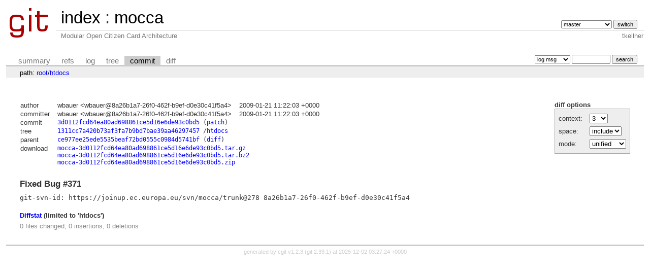

--- FILE ---
content_type: text/html; charset=UTF-8
request_url: https://git.egiz.gv.at/mocca/commit/htdocs?id=3d0112fcd64ea80ad698861ce5d16e6de93c0bd5
body_size: 1704
content:
<!DOCTYPE html>
<html lang='en'>
<head>
<title>Fixed Bug #371 - mocca - Modular Open Citizen Card Architecture</title>
<meta name='generator' content='cgit v1.2.3'/>
<meta name='robots' content='index, nofollow'/>
<link rel='stylesheet' type='text/css' href='/cgit-css/cgit.css'/>
<link rel='shortcut icon' href='/favicon.ico'/>
<link rel='alternate' title='Atom feed' href='https://git.egiz.gv.at/mocca/atom/htdocs?h=master' type='application/atom+xml'/>
<link rel='vcs-git' href='https://git.egiz.gv.at/git/mocca' title='mocca Git repository'/>
</head>
<body>
<div id='cgit'><table id='header'>
<tr>
<td class='logo' rowspan='2'><a href='/'><img src='/cgit-css/cgit.png' alt='cgit logo'/></a></td>
<td class='main'><a href='/'>index</a> : <a href='/mocca/'>mocca</a></td><td class='form'><form method='get'>
<input type='hidden' name='id' value='3d0112fcd64ea80ad698861ce5d16e6de93c0bd5'/><select name='h' onchange='this.form.submit();'>
<option value='fb-bulksignature'>fb-bulksignature</option>
<option value='fb-entrust-certs'>fb-entrust-certs</option>
<option value='master' selected='selected'>master</option>
</select> <input type='submit' value='switch'/></form></td></tr>
<tr><td class='sub'>Modular Open Citizen Card Architecture</td><td class='sub right'>tkellner</td></tr></table>
<table class='tabs'><tr><td>
<a href='/mocca/'>summary</a><a href='/mocca/refs/?id=3d0112fcd64ea80ad698861ce5d16e6de93c0bd5'>refs</a><a href='/mocca/log/htdocs'>log</a><a href='/mocca/tree/htdocs?id=3d0112fcd64ea80ad698861ce5d16e6de93c0bd5'>tree</a><a class='active' href='/mocca/commit/htdocs?id=3d0112fcd64ea80ad698861ce5d16e6de93c0bd5'>commit</a><a href='/mocca/diff/htdocs?id=3d0112fcd64ea80ad698861ce5d16e6de93c0bd5'>diff</a></td><td class='form'><form class='right' method='get' action='/mocca/log/htdocs'>
<input type='hidden' name='id' value='3d0112fcd64ea80ad698861ce5d16e6de93c0bd5'/><select name='qt'>
<option value='grep'>log msg</option>
<option value='author'>author</option>
<option value='committer'>committer</option>
<option value='range'>range</option>
</select>
<input class='txt' type='search' size='10' name='q' value=''/>
<input type='submit' value='search'/>
</form>
</td></tr></table>
<div class='path'>path: <a href='/mocca/commit/?id=3d0112fcd64ea80ad698861ce5d16e6de93c0bd5'>root</a>/<a href='/mocca/commit/htdocs?id=3d0112fcd64ea80ad698861ce5d16e6de93c0bd5'>htdocs</a></div><div class='content'><div class='cgit-panel'><b>diff options</b><form method='get'><input type='hidden' name='id' value='3d0112fcd64ea80ad698861ce5d16e6de93c0bd5'/><table><tr><td colspan='2'/></tr><tr><td class='label'>context:</td><td class='ctrl'><select name='context' onchange='this.form.submit();'><option value='1'>1</option><option value='2'>2</option><option value='3' selected='selected'>3</option><option value='4'>4</option><option value='5'>5</option><option value='6'>6</option><option value='7'>7</option><option value='8'>8</option><option value='9'>9</option><option value='10'>10</option><option value='15'>15</option><option value='20'>20</option><option value='25'>25</option><option value='30'>30</option><option value='35'>35</option><option value='40'>40</option></select></td></tr><tr><td class='label'>space:</td><td class='ctrl'><select name='ignorews' onchange='this.form.submit();'><option value='0' selected='selected'>include</option><option value='1'>ignore</option></select></td></tr><tr><td class='label'>mode:</td><td class='ctrl'><select name='dt' onchange='this.form.submit();'><option value='0' selected='selected'>unified</option><option value='1'>ssdiff</option><option value='2'>stat only</option></select></td></tr><tr><td/><td class='ctrl'><noscript><input type='submit' value='reload'/></noscript></td></tr></table></form></div><table summary='commit info' class='commit-info'>
<tr><th>author</th><td>wbauer &lt;wbauer@8a26b1a7-26f0-462f-b9ef-d0e30c41f5a4&gt;</td><td class='right'>2009-01-21 11:22:03 +0000</td></tr>
<tr><th>committer</th><td>wbauer &lt;wbauer@8a26b1a7-26f0-462f-b9ef-d0e30c41f5a4&gt;</td><td class='right'>2009-01-21 11:22:03 +0000</td></tr>
<tr><th>commit</th><td colspan='2' class='oid'><a href='/mocca/commit/htdocs?id=3d0112fcd64ea80ad698861ce5d16e6de93c0bd5'>3d0112fcd64ea80ad698861ce5d16e6de93c0bd5</a> (<a href='/mocca/patch/htdocs?id=3d0112fcd64ea80ad698861ce5d16e6de93c0bd5'>patch</a>)</td></tr>
<tr><th>tree</th><td colspan='2' class='oid'><a href='/mocca/tree/?id=3d0112fcd64ea80ad698861ce5d16e6de93c0bd5'>1311cc7a420b73af3fa7b9bd7bae39aa46297457</a> /<a href='/mocca/tree/htdocs?id=3d0112fcd64ea80ad698861ce5d16e6de93c0bd5'>htdocs</a></td></tr>
<tr><th>parent</th><td colspan='2' class='oid'><a href='/mocca/commit/htdocs?id=ce977ee25ede5535beaf72bd0555c0984d5741bf'>ce977ee25ede5535beaf72bd0555c0984d5741bf</a> (<a href='/mocca/diff/htdocs?id=3d0112fcd64ea80ad698861ce5d16e6de93c0bd5&amp;id2=ce977ee25ede5535beaf72bd0555c0984d5741bf'>diff</a>)</td></tr><tr><th>download</th><td colspan='2' class='oid'><a href='/mocca/snapshot/mocca-3d0112fcd64ea80ad698861ce5d16e6de93c0bd5.tar.gz'>mocca-3d0112fcd64ea80ad698861ce5d16e6de93c0bd5.tar.gz</a><br/><a href='/mocca/snapshot/mocca-3d0112fcd64ea80ad698861ce5d16e6de93c0bd5.tar.bz2'>mocca-3d0112fcd64ea80ad698861ce5d16e6de93c0bd5.tar.bz2</a><br/><a href='/mocca/snapshot/mocca-3d0112fcd64ea80ad698861ce5d16e6de93c0bd5.zip'>mocca-3d0112fcd64ea80ad698861ce5d16e6de93c0bd5.zip</a><br/></td></tr></table>
<div class='commit-subject'>Fixed Bug #371</div><div class='commit-msg'>git-svn-id: https://joinup.ec.europa.eu/svn/mocca/trunk@278 8a26b1a7-26f0-462f-b9ef-d0e30c41f5a4
</div><div class='diffstat-header'><a href='/mocca/diff/?id=3d0112fcd64ea80ad698861ce5d16e6de93c0bd5'>Diffstat</a> (limited to 'htdocs')</div><table summary='diffstat' class='diffstat'></table><div class='diffstat-summary'>0 files changed, 0 insertions, 0 deletions</div><table summary='diff' class='diff'><tr><td></td></tr></table></div> <!-- class=content -->
<div class='footer'>generated by <a href='https://git.zx2c4.com/cgit/about/'>cgit v1.2.3</a> (<a href='https://git-scm.com/'>git 2.39.1</a>) at 2025-12-02 03:27:24 +0000</div>
</div> <!-- id=cgit -->
</body>
</html>
